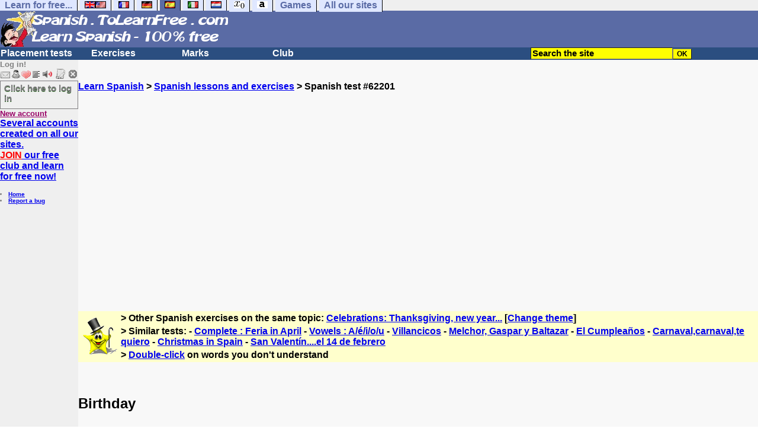

--- FILE ---
content_type: text/html; charset=ISO-8859-1
request_url: https://spanish.tolearnfree.com/free-spanish-lessons/free-spanish-exercise-62201.php
body_size: 12602
content:
<!DOCTYPE HTML PUBLIC "-//W3C//DTD HTML 4.01 Transitional//EN" "https://www.w3.org/TR/html4/loose.dtd"><HTML><HEAD><meta charset="iso-8859-1"><TITLE>Birthday - Spanish</TITLE><META name="description" content="Birthday: free exercise to learn Spanish"><link rel="canonical" href="https://spanish.tolearnfree.com/free-spanish-lessons/free-spanish-exercise-62201.php" /><meta property="og:image" content="//www.anglaisfacile.com/cgi2/myexam/tousesbig.jpg"/><meta property="og:description" content="Use Sí or No El cumpleañosCuando su padre les anunció que iban a mudarse a Madrid, Anita se puso muy contenta y su hermano también. Pero se dio cuenta de que sólo vería a los abuelos durante las vacaciones y que no podría llevar allí ni al gato ni al conejo, porque iban a vivir en un piso, sin ja..."/><SCRIPT>function sajaxSave(){function a(a){for(var b=a+"=",c=document.cookie.split(";"),d=0;d<c.length;d++){for(var e=c[d];" "==e.charAt(0);)e=e.substring(1,e.length);if(0==e.indexOf(b))return e.substring(b.length,e.length)}return null}var b=a("auteur_cookies");if(!b)return void alert("Please log in before using this tool.");var c=confirm("Do you really want to save your test to take it later? To get help about this tool, please click on the ? button on the right.");if(!c)return void alert("Cancelled");var d=document.forms.form2.elements.nb.value,e="";for(save=1;save<=d;)champ="p"+save,e=e+"#"+document.forms.form2.elements[champ].value,save++;var f=null;if(window.XMLHttpRequest)f=new XMLHttpRequest;else{if(!window.ActiveXObject)return void alert("Your browser doesn't support XMLHTTPRequest...");f=new ActiveXObject("Microsoft.XMLHTTP")}var g="POST",h="/cgi2/myexam/sauvegarder.php",i="62201";""!=e&&(data="id="+i+"&contenu="+e),"GET"==g&&null!=data&&(h+="?"+data,data=null),f.open(g,h,!0),f.onreadystatechange=function(){if(4==f.readyState){var a=f.responseText.split(":");"login"==typeof a[1],alert("Your test has just been saved. To get help about this tool, please click on the ? button on the right.")}},"POST"==g&&f.setRequestHeader("Content-type","application/x-www-form-urlencoded"),f.send(data)}function sajaxLoad(){function a(a){for(var b=a+"=",c=document.cookie.split(";"),d=0;d<c.length;d++){for(var e=c[d];" "==e.charAt(0);)e=e.substring(1,e.length);if(0==e.indexOf(b))return e.substring(b.length,e.length)}return null}var b=a("auteur_cookies");if(!b)return void alert("Please log in before using this tool.");var c=confirm("Do you really want to use our backup? Your answers on this page will be replaced.");if(!c)return void alert("Cancelled");var d=null;if(window.XMLHttpRequest)d=new XMLHttpRequest;else{if(!window.ActiveXObject)return void alert("Your browser doesn't support XMLHTTPRequest...");d=new ActiveXObject("Microsoft.XMLHTTP")}var e="POST",f="/cgi2/myexam/sauvegarder.php",h="webmaster",i="load",j="62201",m=null;m="user="+h+"&action="+i+"&id="+j,"GET"==e&&null!=m&&(f+="?"+m,m=null),d.open(e,f,!0),d.onreadystatechange=function(){if(4==d.readyState){var a=d.responseText.split("!/!/");if("undefined"!=typeof a[1],"none"==a[0])return alert("Sorry but there is no backup for your account. Backups are stored for 5 days."),!1;if(0==isNaN(a[0])){var b=confirm("We have found your answers, but they are for another test. Would you like to be redirected to the correct test? (you will lose your answers on the current test).");return b?(window.location.replace("/correspondants/google.php?q="+a[0]),!1):void alert("Cancelled")}a[0]=a[0].replace(/- §-/g,"&"),explode=a[0].split("#");var c=document.forms.form2.elements.nb.value;for(save=1;save<=c;)champ="p"+save,void 0!=explode[save]&&(document.forms.form2.elements[champ].value=explode[save]),save++}},"POST"==e&&d.setRequestHeader("Content-type","application/x-www-form-urlencoded"),d.send(m)}</SCRIPT><meta charset="ISO-8859-1"><meta http-equiv="Content-Language" content="en"><meta name="robots" content="index, follow"><meta name="author" content="Laurent Camus"><meta name="copyright" content="copyright Laurent Camus"><link href="https://plus.google.com/113662910691697681761" rel="publisher" /><LINK REL="SHORTCUT ICON" HREF="https://www.anglaisfacile.com/favicon.ico"><SCRIPT>function EcritCookie3(nom, valeur, expire, chemin, domaine, secure) {document.cookie = nom + "=" + escape(valeur) + ( (expire) ? ";expires=" + expire.toGMTString() : "") + ( (chemin) ? ";path=" + chemin : "") + ( (domaine) ? ";domain=" + domaine : "") + ( (secure) ? ";secure" : "");} var date_exp = new Date ();date_exp.setTime (date_exp.getTime() + (60*60*24*30*1000));EcritCookie3("gomobile","d",date_exp);</SCRIPT><style type="text/css">
<!--
.myButton{height:40px;width:118px;background-color:transparent;border:1px solid #7f7d80;display:inline-block;cursor:pointer;color:#7f7d80;font-family:Arial;font-size:15px;padding:3px 6px;text-decoration:none;text-shadow:0 1px 0 #2f6627}.myButton:hover{background-color:#2a47bd}.myButton:active{position:relative;top:1px}
A:hover { background-color:#FFFF00 }BODY{PADDING-RIGHT:0px;PADDING-LEFT:0px;PADDING-BOTTOM:0px;MARGIN:0px;COLOR:#000;PADDING-TOP:0px;FONT-FAMILY:Verdana,Geneva,Arial,Helvetica,sans-serif;BACKGROUND-COLOR:#fff}IMG{BORDER-TOP-STYLE:none;BORDER-RIGHT-STYLE:none;BORDER-LEFT-STYLE:none;BORDER-BOTTOM-STYLE:none}#header{FONT-WEIGHT:normal;MARGIN:0px;COLOR:#5a6ba5;BACKGROUND-COLOR:#5a6ba5;TEXT-DECORATION:none}#header H1{FONT-WEIGHT:normal;MARGIN:0px;COLOR: #5a6ba5;BACKGROUND-COLOR:#5a6ba5;TEXT-DECORATION:none}#header H2{FONT-WEIGHT:normal;MARGIN:0px;COLOR: #5a6ba5;BACKGROUND-COLOR:#5a6ba5;TEXT-DECORATION:none}#header A{FONT-WEIGHT:normal;MARGIN:0px;COLOR: #5a6ba5;BACKGROUND-COLOR:#5a6ba5;TEXT-DECORATION:none}#header H1{PADDING-RIGHT:10px;PADDING-LEFT:10px;FONT-SIZE:2em;PADDING-BOTTOM:0px;PADDING-TOP:0px;LETTER-SPACING:0.2em}#header H2{PADDING-RIGHT:10px;PADDING-LEFT:10px;FONT-SIZE:1em;PADDING-BOTTOM:10px;PADDING-TOP:0px;LETTER-SPACING:0.1em}#navi H2{DISPLAY:none}#content H2{DISPLAY:none}#preview H2{DISPLAY:none}#contentsidebar H2{DISPLAY:none}#sidebar H2{DISPLAY:none}#footer H2{DISPLAY:none}#navi UL{PADDING-RIGHT:0px;PADDING-LEFT:0px;PADDING-BOTTOM:0em;MARGIN:0px;COLOR:#000;PADDING-TOP:0;LIST-STYLE-TYPE:none;BACKGROUND-COLOR:#efefef}#navi LI{DISPLAY:inline}#navi LI A{BORDER-RIGHT:#000 1px solid;PADDING-RIGHT:0.5em;BORDER-TOP:#000 1px solid;PADDING-LEFT:0.5em;PADDING-BOTTOM:0.2em;COLOR:#5a6ba5;PADDING-TOP:0.2em;BACKGROUND-COLOR:#dfe7ff;TEXT-DECORATION:none}#navi LI A.first{font-weight:bold}#navi LI A:hover{COLOR:#fff;BACKGROUND-COLOR:#5a6ba5}#navi LI A.selected{font-weight:bold;COLOR:#fff;BACKGROUND-COLOR:#5a6ba5}#sidebar{BORDER-RIGHT:#ddd 1px dotted;PADDING-RIGHT:0.5em;MARGIN-TOP:1em;DISPLAY:inline;PADDING-LEFT:0.5em;FLOAT:left;PADDING-BOTTOM:0em;WIDTH:15em;PADDING-TOP:0em}#contentsidebar{PADDING-RIGHT:1em;PADDING-LEFT:1em;PADDING-BOTTOM:1em;MARGIN-LEFT:240px;PADDING-TOP:1em}#content{PADDING-RIGHT:1em;PADDING-LEFT:1em;PADDING-BOTTOM:1em;PADDING-TOP:1em}#navig{BORDER-TOP:#e79810 1px solid;BACKGROUND:#2b4e80;COLOR:white;PADDING-TOP:3px;HEIGHT:20px}#navig FORM{DISPLAY:inline}#navig FORM INPUT{HEIGHT:14px}#navig A{COLOR:white}#navigRight{DISPLAY:inline;FONT-WEIGHT:bold;MARGIN-LEFT:300px}#search{BORDER-TOP-WIDTH:0px;PADDING-RIGHT:5px;DISPLAY:inline;PADDING-LEFT:30px;FONT-WEIGHT:bold;BORDER-LEFT-WIDTH:0px;BORDER-BOTTOM-WIDTH:0px;PADDING-BOTTOM:2px;MARGIN:8px;COLOR:#fff;PADDING-TOP:5px;HEIGHT:20px;BORDER-RIGHT-WIDTH:0px}#search A{COLOR:white}}.navracine{ font-weight:bold; letter-spacing:0px}#menu1,#menu1 ul{ padding:0; margin:0; list-style-type:none}#menu1 a{ display:block; width:150px; background:#2b4e80; padding:1px; color:white; text-decoration:none}#menu1 li{ float:left; padding-right:1px; border-bottom:solid 1px #2b4e80}#menu1 li ul { position:absolute; padding-top:1px; left:-999em; width:150px}#menu1 li:hover ul,#menu1 li.sfhover ul{left:auto}#menu1 li ul li a {background:#9CC;color:black;FONT-SIZE:1em;width:320px}#menu1 li a:hover {background:#9CC; color:black}#menu1 li ul li a:hover{background:yellow;color:black}span.spoiler{background:#E0E0E0;color:#E0E0E0}span.spoiler img{visibility:hidden}span.seespoiler{background:transparent;color:#000}span.seespoiler img{visibility:visible}#dhtmltooltip{position:absolute;width:350px;border:2px solid black;padding:2px;background-color:lightyellow;visibility:hidden;z-index:100;filter:progid:DXImageTransform.Microsoft.Shadow(color=gray,direction=135)}--></style><SCRIPT>
function MM_jumpMenu(targ,selObj,restore){ //v3.0
  eval(targ+".location='"+selObj.options[selObj.selectedIndex].value+"'");
  if (restore) selObj.selectedIndex=0;
}
function sfHover(){var e=document.getElementById("menu1").getElementsByTagName("LI");for(var t=0;t<e.length;t++){e[t].onmouseover=function(){this.className+=" sfhover"};e[t].onmouseout=function(){this.className=this.className.replace(new RegExp(" sfhover\\b"),"")}}}function bookmarksite(e,t){if(window.sidebar)window.sidebar.addPanel(e,t,"");else if(window.opera&&window.print){var n=document.createElement("a");n.setAttribute("href",t);n.setAttribute("title",e);n.setAttribute("rel","sidebar");n.click()}else if(document.all)window.external.AddFavorite(t,e)}if(window.attachEvent)window.attachEvent("onload",sfHover)

if(typeof tjsdisable=="undefined")
{
var dL=document;
var ns4=(dL.layers)? true:false;
var ns6=(dL.getElementById)? true:false; 
var ie4=(dL.all)? true:false; 
var ie5=(ie4 && ns6) ? true:false;
var vL=navigator.appVersion.toLowerCase();
X11=(vL.indexOf('x11') > -1);
Mac=(vL.indexOf('mac') > -1);
Agt=navigator.userAgent.toLowerCase()
Ope=(Agt.indexOf('ope') > -1);
Saf=(Agt.indexOf('safari') > -1);
var Click1=false;
var Click2=false;
var otherWindow='no';
var dE;
var s;
var slang='';

var target ='https://www.wordreference.com/es/translation.asp?tranword=';if (ns4){
window.captureEvents (Event.DRAGDROP | Event.DBLCLICK | Event.MOUSEUP | Event.KEYDOWN);
window.onDragDrop=nsGetInfo;
window.onDblClick=dClk;
window.onMouseUp=mUp;
window.onKeyUp=Key;
}else{
if (ie4||Ope||Saf) {dL.ondblclick=dClk;dL.onmouseup=mUp;dL.onkeyup=Key;}
else dL.addEventListener('dblclick', dClk, false); 
}
function Key(e)
{
var key=ns4?e.which:event.keyCode
if(event)if(event.target)if(event.target.tagName=='input') return true 
if (key==13) dClk(e)
return true;
} 
function mUp(e)
{
if (X11||Mac||Ope){
	if (Click1){Click2=true}
	else {Click1=true; setTimeout("Click1=false;",550);}
}
if (Click2) dClk(e)
return true;
}
function otherWin (hyper) {
hyper.target='otherWin';
if (s=='s'){ hyper.target=ie4?'_main':'_content'}
else{
otherWindow=window.open(hyper.href,'otherWin', 'channelmode=0,scrollbars,resizable,toolbar,width=750,height=632');
if(ie5 || ns4) otherWindow.focus(); 
return false
}
return true
}
}
function letsgo(w) {
if (!w) w="";
if (w!=""){Click2=false;
var l=(slang)?';slang='+slang:'';slang=null
if (dL.f){dL.f.w.value=w;dL.f.submit();}
else{window.open(target+l+encodeURI(w),'letsgo', 'scrollbars,resizable,width=750,height=632,left=0,top=0,screenx=0,screeny=0')}
}
}
function fnGetInfo() {
cursorToCopy();
letsgo(event.dataTransfer.getData("Text"));
}
function dClk(e) {
Click2=true;
var str=null;
if (dL.getSelection) str=dL.getSelection();
else if (dL.selection && dL.selection.createRange)
{
	var range=dL.selection.createRange();
	if (range) str=range.text;
}


if (!str) if (Saf) str=getSelection(); 
if (!str && Ope) {window.open('/trans.php','otherWin', 'scrollbars,resizable,width=750,height=632');Ope=false}
letsgo(str);
return true;
}
function nsGetInfo(e) {
dL.f.w.value=e.data; 
return false;
}
function cursorToCopy() {
event.returnValue=false; 
event.dataTransfer.dropEffect="copy"; 
}
function searchURL(q, d){return '';}
function searchExt(q, d){return '';}
function set_eng_pref(){
eID=1;if (!(dE)) get_pref();if (dE) {eID=dE.selectedIndex};siteID=dE.options[eID].value;set_pref(eID);return siteID;}


function afficher(layer) {if (document.getElementById(layer).style.display == "block"){document.getElementById(layer).style.display="none";} else {document.getElementById(layer).style.display ="block";}}
function lirecetextrait()
{

var dir='en';
d_lnk=document; 
var text=unescape(d_lnk.selection ? d_lnk.selection.createRange().text : (d_lnk.getSelection?d_lnk.getSelection():'')); var text = encodeURI(text);
if(text.length == 0){alert("Our robot can read out all the words you highlight. Please highlight words or sentences and click on this button. The robot will appear in a popup."); return; }


if(text.length >= 1000){ text = text.substring(0,999); } 
window.open('http://text-to-speech.imtranslator.net/speech.asp?url=WMlnk&dir=es&text=' + text).focus(); return;


}

function traduirecetextrait()
{
d_lnk=document; 

var text=unescape(d_lnk.selection ? d_lnk.selection.createRange().text : (d_lnk.getSelection?d_lnk.getSelection():'')); 
if(text.length == 0){alert("To translate a word or a sentence, please highlight this text with your mouse, and click on this button. The translation will appear in a popup."); return; }

window.open('https://www.wordreference.com/es/translation.asp?tranword=' + text).focus(); return;
}



function sedeconnecter()
{
var answer = confirm("Do you really want to log out?")
	if (answer)
{
window.location.replace("/logout.php");
	}
	else{
return; 
	}

}
</SCRIPT>
<script type="text/javascript" src="https://cache.consentframework.com/js/pa/27147/c/ijWZ4/stub" charset="utf-8"></script><script type="text/javascript" src="https://choices.consentframework.com/js/pa/27147/c/ijWZ4/cmp" charset="utf-8" async></script>
</HEAD>
<body text="#000000" leftmargin="0" topmargin="0" marginwidth="0" marginheight="0" bgcolor="#F8F8F8"><a name="mytop"></a><!--PageHeaderFmt-->
<DIV id=navi>
<UL>
<LI><A class=first href="/free-educational-sites.php" onMouseover="ddrivetip('Our free educational sites')"; onMouseout="hideddrivetip()">Learn for free...</A> 
<LI><A class=first href="//www.tolearnenglish.com/" onMouseover="ddrivetip('Learn English for free')"; onMouseout="hideddrivetip()"><IMG SRC=//www.anglaisfacile.com/images/drapeaux/uk.gif BORDER=0 HEIGHT=12 WIDTH=18><IMG SRC=//www.anglaisfacile.com/images/drapeaux/us.gif BORDER=0 HEIGHT=12 WIDTH=18></A>
<LI><A class=first href="//www.tolearnfrench.com/" onMouseover="ddrivetip('Learn French for free')"; onMouseout="hideddrivetip()"><IMG SRC=//www.anglaisfacile.com/drapfr2.gif BORDER=0 HEIGHT=12 WIDTH=18></A> 
<LI><A class=first href="http://german.tolearnfree.com/" onMouseover="ddrivetip('Learn German for free')"; onMouseout="hideddrivetip()"><IMG SRC=//www.anglaisfacile.com/images/drapeaux/de.gif BORDER=0 HEIGHT=12 WIDTH=18></A>
<LI><A class=selected href="http://spanish.tolearnfree.com/" onMouseover="ddrivetip('Learn Spanish for free')"; onMouseout="hideddrivetip()"><IMG SRC=//www.anglaisfacile.com/images/drapeaux/es.gif BORDER=0 HEIGHT=12 WIDTH=18></A> 
<LI><A class=first href="http://italian.tolearnfree.com/" onMouseover="ddrivetip('Learn Italian for free')"; onMouseout="hideddrivetip()"><IMG SRC=//www.anglaisfacile.com/images/drapeaux/it.gif BORDER=0 HEIGHT=12 WIDTH=18></A>
<LI><A class=first href="http://dutch.tolearnfree.com/" onMouseover="ddrivetip('Learn Dutch for free')"; onMouseout="hideddrivetip()"><IMG SRC=//www.anglaisfacile.com/images/drapeaux/nl.gif BORDER=0 HEIGHT=12 WIDTH=18></A>
<LI><A class=first href="http://maths.tolearnfree.com/" onMouseover="ddrivetip('Learn Maths for free')"; onMouseout="hideddrivetip()"><IMG SRC=//www.anglaisfacile.com/images/drapeaux/maths2.png BORDER=0 HEIGHT=12 WIDTH=18></A> 
<LI><A class=first href="http://typing.tolearnfree.com/" onMouseover="ddrivetip('Learn typing for free')"; onMouseout="hideddrivetip()"><IMG SRC=//www.anglaisfacile.com/free/images/logoclavier.gif BORDER=0 HEIGHT=12 WIDTH=18></A>
<LI><A class=first href="http://games.tolearnfree.com/" onMouseover="ddrivetip('High-quality games')"; onMouseout="hideddrivetip()">Games</A>
<LI><A class=first href="/free-educational-sites.php" onMouseover="ddrivetip('Our free educational sites')"; onMouseout="hideddrivetip()">All our sites</A></UL></DIV></DIV><table width="100%"  border="0" cellspacing="0" cellpadding="0">
<tr bgcolor="#5a6ba5">
<td width="42%"><A HREF=/index.php><img src="/newlogotest2.gif" ALT="Learn spanish 100% free" TITLE="spanish" border="0" HEIGHT="62" WIDTH="385"></A></td> <td width="58%"><script type="text/javascript"><!--
google_ad_client = "pub-2783316823351738";
/* 468x60, 29/10/08 */
google_ad_slot = "8273782964";
google_ad_width = 468;
google_ad_height = 60;
//-->
</script>
<script type="text/javascript"
src="http://pagead2.googlesyndication.com/pagead/show_ads.js">
</script></td></tr></table>
<!--/PageHeaderFmt--><!--PageLeftFmt-->

<table width="100%"  border="0" cellspacing="0" cellpadding="0">
<tr bgcolor="#2b4e80"><td width="70%"><B><div class=navracine><ul id=menu1><li><a href=/spanish-placement-tests.php>Placement tests</a><ul></ul><li><a href=/free-spanish-lessons/>Exercises</a><ul></ul><li><a href=/correspondants/monlivret.php>Marks</a><ul></ul><li><a href=/correspondants/membres.php>Club</a><ul></ul></DIV></td><td width="30%"><B><FONT COLOR=WHITE><FORM method="GET" action="/correspondants/google.php">
<INPUT TYPE=text style="background-color: #FFFF00; color: #000000; font-weight: bold; border-width: 1px; font-size:11pt" VALUE="Search the site" name="q" size="25" maxlength="255" onFocus="this.value=''"><INPUT type=submit style="background-color: #FFFF00; color: #000000; font-weight: bold; border-width: 1px; font-size:9pt" value="OK">
</td></tr></FORM></table>
<TABLE cellSpacing=0 cellPadding=0 width='100%' border=0><TR>
<TD vAlign=top align=left width=176 bgColor=#efefef><FONT SIZE=2><B><FONT COLOR="GRAY">Log in!<FONT COLOR="BLACK"></FONT SIZE=2><FONT SIZE=1><B><BR><IMG SRC=//www.anglaisfacile.com/labarrenon.gif usemap="#Mapbarreconnecte" WIDTH=130 HEIGHT=17></FONT SIZE>
<map name="Mapbarreconnecte" id="Mapbarreconnecte"><area shape="rect" coords="1,1,19,15" href="javascript:alert('Log in to read your messages');" TITLE="Log in: My messages"/><area shape="rect" coords="20,1,34,15" href="javascript:alert('Log in to access your account');" TITLE="Log in: My account"/><area shape="rect" coords="36,0,53,16" href="/correspondants/favoris.php?fichier=" TITLE="Available:Quick access/Favorites"/><area shape="rect" coords="53,1,69,16" href="javascript:traduirecetextrait();" TITLE="Available:translate this text"/>
<area shape="rect" coords="68,1,90,17" href="javascript:lirecetextrait();" TITLE="Available: read out that text"/>
<area shape="rect" coords="92,-1,110,18" href="javascript:alert('Please log in to add a test');" TITLE="Log in: Add a test"/>
<area shape="rect" coords="112,0,128,16" href="javascript:alert('This button will enable you to log out.');" TITLE="Log in: button to log out."/></map>
<BR><a href="https://spanish.tolearnfree.com/login.php" class="myButton">Click here to log in</a><BR><A HREF="/correspondants/eclair.php"><FONT COLOR=#990066>New account</FONT><BR><B><FONT SIZE=3><A HREF="/correspondants/eclair.php">Several accounts created on all our sites.<br><font color="RED">JOIN</font> our free club and learn for free now!<BR></FONT SIZE></A></FORM><BR><font face="Verdana, Arial, Helvetica, sans-serif" size="1">
<LI><A class=wikilink href="/">Home</A> 
<LI><a href="/probleme.php">Report a bug</a></form> <BR></LI><BR><EM>
<font color="#FF0080"></a><br></font></font><font face="Verdana, Arial, Helvetica, sans-serif" size="2"><b><font size="1">&nbsp;</font></b></font><font size="1" face="Verdana, Arial, Helvetica, sans-serif"><font color="#FF0000"><b><b><font size="2"><br>
</EM>

</TD><TD vAlign=top align=left width=16 bgColor=#dedeff></TD><TD vAlign=top align=left width="100%" bgColor="#F8F8F8">
<DIV align=left><BR><BR><B><SPAN class=datetext><B><!-- startprint --><main><article>
<script async data-cmp-src="https://pagead2.googlesyndication.com/pagead/js/adsbygoogle.js"></script><A HREF=/>Learn Spanish</A> > <A HREF=/free-spanish-lessons/>Spanish lessons and exercises</A> > Spanish test #62201<CENTER><BR><BR><!-- TopPage2 --><ins class="adsbygoogle" style="display:block" data-ad-client="ca-pub-2783316823351738"
 data-ad-slot="5549604607"
 data-ad-format="auto"
 data-full-width-responsive="true"></ins><script>(adsbygoogle = window.adsbygoogle || []).push({});</script><BR><BR><BR></CENTER><table border="0" BGCOLOR="#FFFFCC"><tbody><tr><td rowspan="3"><IMG SRC="//www.anglaisfacile.com/cgi2/myexam/ensavoirplus.gif" WIDTH=65 HEIGHT=65></td><td><B>> Other Spanish exercises on the same topic: <A HREF=/cgi2/myexam/liaison.php?liaison=_fete_>Celebrations: Thanksgiving, new year...</A> [<A HREF=/cgi2/myexam/liaison.php?liaison=changer>Change theme</A>]</td></tr><tr><td><B>> Similar tests:  - <A HREF=/cgi2/myexam/voir2.php?id=1619 target=_blank>Complete : Feria in April</A>  - <A HREF=/cgi2/myexam/voir2.php?id=13974 target=_blank>Vowels : A/é/i/o/u</A>  - <A HREF=/cgi2/myexam/voir2.php?id=69576 target=_blank>Villancicos</A>  - <A HREF=/cgi2/myexam/voir2.php?id=72347 target=_blank>Melchor, Gaspar y Baltazar</A>  - <A HREF=/cgi2/myexam/voir2.php?id=43751 target=_blank>El Cumpleaños</A>  - <A HREF=/cgi2/myexam/voir2.php?id=1198 target=_blank>Carnaval,carnaval,te quiero</A>  - <A HREF=/cgi2/myexam/voir2.php?id=79988 target=_blank>Christmas in Spain</A>  - <A HREF=/cgi2/myexam/voir2.php?id=16422 target=_blank>San Valentín....el 14 de febrero</A> </td></TR><TR><TD><B>> <A HREF=/transg.php target=_blank>Double-click</A> on words you don't understand</TD></tr></tbody></table><BR><BR><H1>Birthday</H1><BR><P><BR></P><P style="TEXT-ALIGN: center" >Use <SPAN style="FONT-WEIGHT: bold" class=Apple-style-span ><SPAN style="FONT-SIZE: large" class=Apple-style-span ><SPAN style="FONT-FAMILY: Arial, Helvetica, sans-serif" class=Apple-style-span ><SPAN style="COLOR: rgb(0,128,0)" class=Apple-style-span ><SPAN style="FONT-SIZE: x-large" class=Apple-style-span >Sí</SPAN></SPAN><SPAN style="COLOR: rgb(255,0,0)" class=Apple-style-span > or </SPAN><SPAN style="COLOR: rgb(0,128,0)" class=Apple-style-span ><SPAN style="FONT-SIZE: x-large" class=Apple-style-span >No</SPAN></SPAN><SPAN style="COLOR: rgb(255,0,0)" class=Apple-style-span > </SPAN></SPAN></SPAN></SPAN><BR></P><P style="TEXT-ALIGN: center" ><SPAN style="FONT-WEIGHT: bold" class=Apple-style-span ><SPAN style="FONT-SIZE: large" class=Apple-style-span ><SPAN style="FONT-FAMILY: Arial, Helvetica, sans-serif" class=Apple-style-span ><SPAN style="COLOR: rgb(128,0,0)" class=Apple-style-span >El cumpleaños</SPAN></SPAN></SPAN></SPAN></P><P><BR></P><P><SPAN style="COLOR: rgb(0,0,255)" class=Apple-style-span ><SPAN style="FONT-WEIGHT: bold" class=Apple-style-span >C</SPAN></SPAN><SPAN style="FONT-STYLE: italic" class=Apple-style-span ><SPAN style="FONT-FAMILY: Arial, Helvetica, sans-serif" class=Apple-style-span ><SPAN style="COLOR: rgb(0,0,255)" class=Apple-style-span ><SPAN style="FONT-WEIGHT: bold" class=Apple-style-span >uando su padre les anunció que iban a mudarse a Madrid, Anita se puso muy contenta y su hermano también.&nbsp;Pero se dio cuenta de que sólo vería a los abuelos durante las vacaciones y que no podría llevar allí ni al gato ni al conejo, porque iban a vivir en un piso, sin jardín como aquí en Burgos. Y se sintió menos alegre.</SPAN></SPAN></SPAN></SPAN></P><P><SPAN style="FONT-STYLE: italic" class=Apple-style-span ><SPAN style="FONT-FAMILY: Arial, Helvetica, sans-serif" class=Apple-style-span ><SPAN style="COLOR: rgb(0,0,255)" class=Apple-style-span ><SPAN style="FONT-WEIGHT: bold" class=Apple-style-span >Se marcharon a fines de Agosto.</SPAN></SPAN></SPAN></SPAN></P><P><SPAN style="FONT-STYLE: italic" class=Apple-style-span ><SPAN style="FONT-FAMILY: Arial, Helvetica, sans-serif" class=Apple-style-span ><SPAN style="COLOR: rgb(0,0,255)" class=Apple-style-span ><SPAN style="FONT-WEIGHT: bold" class=Apple-style-span >Anita llevaba ya dos meses en su nuevo colegio y era muy amiga de Antonia Díaz. Antonia la ayudaba en matemáticas y Anita le explicaba el francés. A veces, los profesores las reñían porque charlaban en clase. Un día, Antonia le preguntó a Anita si quería venir a un guateque</SPAN><SPAN style="COLOR: rgb(255,0,0)" class=Apple-style-span ><SPAN style="FONT-WEIGHT: bold" class=Apple-style-span >*</SPAN></SPAN><SPAN style="FONT-WEIGHT: bold" class=Apple-style-span > </SPAN><SPAN style="FONT-WEIGHT: bold" class=Apple-style-span >que organizaba por su cumpleaños. También vendrían Pablo, Nati, Asunción, Teresa, Juan, Francisco y Javier.</SPAN></SPAN></SPAN></SPAN></P><P><SPAN style="FONT-STYLE: italic" class=Apple-style-span ><SPAN style="FONT-FAMILY: Arial, Helvetica, sans-serif" class=Apple-style-span ><SPAN style="COLOR: rgb(0,0,255)" class=Apple-style-span ><SPAN style="FONT-WEIGHT: bold" class=Apple-style-span >Anita se estremeció un poco y dijo sonrojándose : ¿Francisco?</SPAN></SPAN></SPAN></SPAN></P><P><SPAN style="FONT-STYLE: italic" class=Apple-style-span ><SPAN style="FONT-FAMILY: Arial, Helvetica, sans-serif" class=Apple-style-span ><SPAN style="COLOR: rgb(0,0,255)" class=Apple-style-span ><SPAN style="FONT-WEIGHT: bold" class=Apple-style-span >- Sí. Debes de conocerlo. Vive en tu barrio. Es pelirrojo, con ojos verdes. Es casi campeón de tenis. Es un tío estupendo.</SPAN></SPAN></SPAN></SPAN></P><P><SPAN style="FONT-STYLE: italic" class=Apple-style-span ><SPAN style="FONT-FAMILY: Arial, Helvetica, sans-serif" class=Apple-style-span ><SPAN style="COLOR: rgb(0,0,255)" class=Apple-style-span ><SPAN style="FONT-WEIGHT: bold" class=Apple-style-span >- Quizás. pues, la verdad es que no veo muy bien quién puede ser.&nbsp;</SPAN></SPAN></SPAN></SPAN></P><P><SPAN style="FONT-STYLE: italic" class=Apple-style-span ><SPAN style="FONT-FAMILY: Arial, Helvetica, sans-serif" class=Apple-style-span ><SPAN style="COLOR: rgb(0,0,255)" class=Apple-style-span ><SPAN style="FONT-WEIGHT: bold" class=Apple-style-span >Pero le latía muy fuerte el corazón al aceptar la invitación. </SPAN></SPAN></SPAN></SPAN></P><P><SPAN style="FONT-STYLE: italic" class=Apple-style-span ><SPAN style="FONT-FAMILY: Arial, Helvetica, sans-serif" class=Apple-style-span ><SPAN style="COLOR: rgb(0,0,255)" class=Apple-style-span ><SPAN style="FONT-WEIGHT: bold" class=Apple-style-span >Cuando volvió de la fiesta, Mamá la ahogó de preguntas. ¿Eran simpáticos los padres de Antonia? ¿Era grande su casa? ¿Había comido ella muchos pasteles?</SPAN></SPAN></SPAN></SPAN></P><P><SPAN style="FONT-STYLE: italic" class=Apple-style-span ><SPAN style="FONT-FAMILY: Arial, Helvetica, sans-serif" class=Apple-style-span ><SPAN style="COLOR: rgb(0,0,255)" class=Apple-style-span ><SPAN style="FONT-WEIGHT: bold" class=Apple-style-span >- ¿Cómo? ¿Pasteles? Sí, había montones y litros de naranjada.</SPAN></SPAN></SPAN></SPAN></P><P><SPAN style="FONT-STYLE: italic" class=Apple-style-span ><SPAN style="FONT-FAMILY: Arial, Helvetica, sans-serif" class=Apple-style-span ><SPAN style="COLOR: rgb(0,0,255)" class=Apple-style-span ><SPAN style="FONT-WEIGHT: bold" class=Apple-style-span >- Así que lo has pasado bien.</SPAN></SPAN></SPAN></SPAN></P><P><SPAN style="FONT-STYLE: italic" class=Apple-style-span ><SPAN style="FONT-FAMILY: Arial, Helvetica, sans-serif" class=Apple-style-span ><SPAN style="COLOR: rgb(0,0,255)" class=Apple-style-span ><SPAN style="FONT-WEIGHT: bold" class=Apple-style-span >- Sí, sí, muy bien.</SPAN></SPAN></SPAN></SPAN></P><P><SPAN style="FONT-STYLE: italic" class=Apple-style-span ><SPAN style="FONT-FAMILY: Arial, Helvetica, sans-serif" class=Apple-style-span ><SPAN style="COLOR: rgb(0,0,255)" class=Apple-style-span ><SPAN style="FONT-WEIGHT: bold" class=Apple-style-span >¿Cómo explicarle a Mamá que le importaban un pito<SPAN style="COLOR: rgb(255,0,0)" class=Apple-style-span >*</SPAN> los pasteles de la Señora Díaz? Lo único que hubiera querido era bailar con Francisco, pero éste ni la había mirado. Toda la tarde había reído a carcajadas y charlado con esa idiota de Teresa.</SPAN></SPAN></SPAN></SPAN></P><P><SPAN style="FONT-STYLE: italic" class=Apple-style-span ><SPAN style="FONT-FAMILY: Arial, Helvetica, sans-serif" class=Apple-style-span ><SPAN style="COLOR: rgb(0,0,255)" class=Apple-style-span ><SPAN style="FONT-WEIGHT: bold" class=Apple-style-span >Anita, dando el pretexto de los deberes para el día siguiente, se encerró en su habitación. Se dejó caer en la cama y se puso a llorar en silencio.</SPAN></SPAN></SPAN></SPAN></P><P><SPAN style="COLOR: rgb(255,0,0)" class=Apple-style-span ><SPAN style="FONT-WEIGHT: bold" class=Apple-style-span >*</SPAN></SPAN><SPAN style="FONT-FAMILY: Arial, Helvetica, sans-serif" class=Apple-style-span > <U><SPAN style="COLOR: rgb(0,128,0)" class=Apple-style-span >guateque</SPAN></U><SPAN style="COLOR: rgb(0,128,0)" class=Apple-style-span > :&nbsp;</SPAN></SPAN><SPAN style="BORDER-COLLAPSE: collapse" class=Apple-style-span ><SPAN style="FONT-FAMILY: Arial, Helvetica, sans-serif" class=Apple-style-span ><SPAN style="COLOR: rgb(0,128,0)" class=Apple-style-span >Fiesta con comida y baile que se da en una casa</SPAN></SPAN></SPAN></P><P><SPAN style="FONT-WEIGHT: bold" class=Apple-style-span ><SPAN style="COLOR: rgb(255,0,0)" class=Apple-style-span >*</SPAN></SPAN> <U><SPAN style="FONT-FAMILY: Arial, Helvetica, sans-serif" class=Apple-style-span ><SPAN style="COLOR: rgb(0,128,0)" class=Apple-style-span >importar un pito</SPAN></SPAN></U><SPAN style="FONT-FAMILY: Arial, Helvetica, sans-serif" class=Apple-style-span ><SPAN style="COLOR: rgb(0,128,0)" class=Apple-style-span > = importar muy poco</SPAN></SPAN></P><BR><BR><BR><BR><DIV ALIGN=LEFT><B><A HREF='https://www.facebook.com/sharer/sharer.php?u=https%3A%2F%2Fwww.espagnolfacile.com%2Fcgi2/myexam/voir2.php?id=62201' target='_blank'><IMG SRC='//www.anglaisfacile.com/free/images/fb.gif' BORDER='0' WIDTH='25' HEIGHT='23' loading='lazy'></A> <A HREF='https://twitter.com/intent/tweet?url=https%3A%2F%2Fwww.espagnolfacile.com%2Fcgi2/myexam/voir2.php?id=62201&text=Learn%20free' target='_blank'>Twitter</A> <a href='https://www.addtoany.com/share_save?linkurl=https%3A%2F%2Fwww.espagnolfacile.com%2Fcgi2/myexam/voir2.php?id=62201' target='_blank'>Share</A><BR>Spanish exercise "Birthday" created by <A HREF=/correspondants/voir.php?who=hidalgo>hidalgo</A> with <a href="/cgi2/myexam/choice.php">The test builder</A>. [<A HREF=/cgi2/myexam/mestests.php?qui=hidalgo&quoi=9998&popu=1>More lessons & exercises from hidalgo</A>]<BR><B><A HREF="/cgi2/myexam/stats.php?id=62201">Click here to see the current stats of this Spanish test</A><BR><BR><IMG SRC=//www.anglaisfacile.com/images/smileys/attention.gif WIDTH=15 HEIGHT=15> <I><FONT COLOR=INDIGO>Please <A HREF=/login.php>log in</A> to save your progress.</FONT></I><BR><BR><BR><FONT SIZE=3><DIV ALIGN=LEFT><form name="form2" method="POST" action="/cgi2/myexam/voir2r.php?id=62201" AUTOCOMPLETE="OFF" onkeydown="return event.key != 'Enter';">1. Ahora Anita vive en Madrid. <select name="p1"><option value="Falso">Falso</option><option value="Verdadero">Verdadero</option> <option value="" style='color:grey;'>I don't know</option></select> <BR><BR>
<input type="hidden" name="r1" value="Verdadero"><input type="hidden" name="q1" value="Ahora Anita vive en Madrid. *">2. Antes, viv&iacute;a en Barcelona. <select name="p2"><option value="Falso">Falso</option><option value="Verdadero">Verdadero</option> <option value="" style='color:grey;'>I don't know</option></select> <BR><BR>
<input type="hidden" name="r2" value="Falso"><input type="hidden" name="q2" value="Antes, viv&iacute;a en Barcelona. *">3. A Anita le gustan los animales. <select name="p3"><option value="Falso">Falso</option><option value="Verdadero">Verdadero</option> <option value="" style='color:grey;'>I don't know</option></select> <BR><BR>
<input type="hidden" name="r3" value="Verdadero"><input type="hidden" name="q3" value="A Anita le gustan los animales. *">4. Anita quiere mucho a sus abuelos. <select name="p4"><option value="Falso">Falso</option><option value="Verdadero">Verdadero</option> <option value="" style='color:grey;'>I don't know</option></select> <BR><BR>
<input type="hidden" name="r4" value="Verdadero"><input type="hidden" name="q4" value="Anita quiere mucho a sus abuelos. *">5. A Anita le gustan las matem&aacute;ticas. <select name="p5"><option value="Falso">Falso</option><option value="Verdadero">Verdadero</option> <option value="" style='color:grey;'>I don't know</option></select> <BR><BR>
<input type="hidden" name="r5" value="Falso"><input type="hidden" name="q5" value="A Anita le gustan las matem&aacute;ticas. *">6. En Madrid, Anita vive en una casa con jard&iacute;n. <select name="p6"><option value="Falso">Falso</option><option value="Verdadero">Verdadero</option> <option value="" style='color:grey;'>I don't know</option></select> <BR><BR>
<input type="hidden" name="r6" value="Falso"><input type="hidden" name="q6" value="En Madrid, Anita vive en una casa con jard&iacute;n. *">7. Anita se lleva muy bien con Antonia. <select name="p7"><option value="Falso">Falso</option><option value="Verdadero">Verdadero</option> <option value="" style='color:grey;'>I don't know</option></select> <BR><BR>
<input type="hidden" name="r7" value="Verdadero"><input type="hidden" name="q7" value="Anita se lleva muy bien con Antonia. *">8. Tambi&eacute;n quiere mucho a Teresa. <select name="p8"><option value="Falso">Falso</option><option value="Verdadero">Verdadero</option> <option value="" style='color:grey;'>I don't know</option></select> <BR><BR>
<input type="hidden" name="r8" value="Falso"><input type="hidden" name="q8" value="Tambi&eacute;n quiere mucho a Teresa. *">9. Antonia estudia franc&eacute;s. <select name="p9"><option value="Falso">Falso</option><option value="Verdadero">Verdadero</option> <option value="" style='color:grey;'>I don't know</option></select> <BR><BR>
<input type="hidden" name="r9" value="Verdadero"><input type="hidden" name="q9" value="Antonia estudia franc&eacute;s. *">10. Seg&uacute;n unos indicios contenidos en el texto, piensa usted que, antes del guateque, Anita nunca hab&iacute;a visto a Francisco. <select name="p10"><option value="Falso">Falso</option><option value="Verdadero">Verdadero</option> <option value="" style='color:grey;'>I don't know</option></select> <BR><BR>
<input type="hidden" name="r10" value="Falso"><input type="hidden" name="q10" value="Seg&uacute;n unos indicios contenidos en el texto, piensa usted que, antes del guateque, Anita nunca hab&iacute;a visto a Francisco. *">11. A Anita le gusta este chico. <select name="p11"><option value="Falso">Falso</option><option value="Verdadero">Verdadero</option> <option value="" style='color:grey;'>I don't know</option></select> <BR><BR>
<input type="hidden" name="r11" value="Verdadero"><input type="hidden" name="q11" value="A Anita le gusta este chico. *">12. Anita lo ha pasado bien en casa de Antonia. <select name="p12"><option value="Falso">Falso</option><option value="Verdadero">Verdadero</option> <option value="" style='color:grey;'>I don't know</option></select> <BR><BR>
<input type="hidden" name="r12" value="Falso"><input type="hidden" name="q12" value="Anita lo ha pasado bien en casa de Antonia. *">13. Llora porque no ha terminado la tarea para el d&iacute;a siguiente. <select name="p13"><option value="Falso">Falso</option><option value="Verdadero">Verdadero</option> <option value="" style='color:grey;'>I don't know</option></select> <BR><BR>
<input type="hidden" name="r13" value="Falso"><input type="hidden" name="q13" value="Llora porque no ha terminado la tarea para el d&iacute;a siguiente. *">14. Anita no se lo dice todo a su madre. <select name="p14"><option value="Falso">Falso</option><option value="Verdadero">Verdadero</option> <option value="" style='color:grey;'>I don't know</option></select> <BR><BR>
<input type="hidden" name="r14" value="Verdadero"><input type="hidden" name="q14" value="Anita no se lo dice todo a su madre. *">15. Francisco es un chico moreno. <select name="p15"><option value="Falso">Falso</option><option value="Verdadero">Verdadero</option> <option value="" style='color:grey;'>I don't know</option></select> <BR><BR>
<input type="hidden" name="r15" value="Falso"><input type="hidden" name="q15" value="Francisco es un chico moreno. *">16. Anita es hija &uacute;nica. <select name="p16"><option value="Falso">Falso</option><option value="Verdadero">Verdadero</option> <option value="" style='color:grey;'>I don't know</option></select> <BR><BR>
<input type="hidden" name="r16" value="Falso"><input type="hidden" name="q16" value="Anita es hija &uacute;nica. *">17. La madre de Anita se interesa mucho por ella. <select name="p17"><option value="Falso">Falso</option><option value="Verdadero">Verdadero</option> <option value="" style='color:grey;'>I don't know</option></select> <BR><BR>
<input type="hidden" name="r17" value="Verdadero"><input type="hidden" name="q17" value="La madre de Anita se interesa mucho por ella. *">18. Conoce muy bien a los padres de Antonia. <select name="p18"><option value="Falso">Falso</option><option value="Verdadero">Verdadero</option> <option value="" style='color:grey;'>I don't know</option></select> <BR><BR>
<input type="hidden" name="r18" value="Falso"><input type="hidden" name="q18" value="Conoce muy bien a los padres de Antonia. *">19. A Francisco no le gustan los deportes. <select name="p19"><option value="Falso">Falso</option><option value="Verdadero">Verdadero</option> <option value="" style='color:grey;'>I don't know</option></select> <BR><BR>
<input type="hidden" name="r19" value="Falso"><input type="hidden" name="q19" value="A Francisco no le gustan los deportes. *">20. Anita y Antonia son alumnas distra&iacute;das. <select name="p20"><option value="Falso">Falso</option><option value="Verdadero">Verdadero</option> <option value="" style='color:grey;'>I don't know</option></select> <BR><BR>
<input type="hidden" name="r20" value="Verdadero"><input type="hidden" name="q20" value="Anita y Antonia son alumnas distra&iacute;das. *"><input type="hidden" name="confirm2" value="1"><input type="hidden" name="intro" value=""><input type="hidden" name="titre" value="Birthday"><input type="hidden" name="type" value="1"><input type="hidden" name="enbas" value=""><input type="hidden" name="touteslesreponses" value="#Verdadero#Falso#Verdadero#Verdadero#Falso#Falso#Verdadero#Falso#Verdadero#Falso#Verdadero#Falso#Falso#Verdadero#Falso#Falso#Verdadero#Falso#Falso#Verdadero"><input type="hidden" name="nb" value="20"><input type="hidden" name="auteurdutest" value="hidalgo"><input type="hidden" name="enplusresultatenvoye" value=""><input type="hidden" name="enrelation" value="|Complete : Feria in April¤1619¤2¤6¤#audio#fete#¤claire1|Vowels : A/é/i/o/u¤13974¤1¤4¤#fete#¤claire1|Villancicos¤69576¤1¤0¤#audio#chanson#fete#¤yanhel|Melchor, Gaspar y Baltazar¤72347¤2¤0¤#fete#video#¤yanhel|El Cumpleaños¤43751¤2¤9¤#fete#¤nicks0206|Carnaval,carnaval,te quiero¤1198¤3¤0¤#fete#¤claire1|Christmas in Spain¤79988¤3¤0¤#fete#video#¤yanhel|San Valentín....el 14 de febrero¤16422¤2¤0¤#fete#¤nicks0206|La celebración celta de 'SAMHAIN' o 'HALLOWEEN'¤4510¤3¤0¤#fete#¤claire1|Feasts in Spain¤4135¤1¤¤#fete#¤claire1"><input type="hidden" name="liaison2" value="__"><input type="hidden" name="newtags" value=" !-!A HREF=/cgi2/myexam/liaison.php?liaison=_fete_>Celebrations: Thanksgiving, new year...!-!/A>"><input type="hidden" name="anciennenote" value=""><input type="hidden" name="x1" value="1769889244"><input type="hidden" name="numero" value="0"><input type="hidden" name="affnumero" value="0"><input type="hidden" name="guide" value=""><input type="hidden" name="nl" value=""><input type="hidden" name="x1" value="1769889244"><input type="hidden" name="lenumero2" value="9998"><input type="hidden" name="afffaux" value=""><input type="hidden" name="testenattente2" value=""><BR><BR><INPUT style="BORDER-TOP-WIDTH: 1px; FONT-WEIGHT: bold; BORDER-LEFT-WIDTH: 1px; FONT-SIZE: 14pt; BORDER-BOTTOM-WIDTH: 1px; COLOR: #000000; BACKGROUND-COLOR: #ffff00; BORDER-RIGHT-WIDTH: 1px" type=SUBMIT value="CHECK MY TEST&gt;&gt;" onClick="this.value='Please wait...'"></DIV></FORM><BR><BR><BR><BR><FORM ACTION="/cgi2/myexam/print.php?monsite=free" METHOD="POST" target=_blank>
<input type="hidden" name="intro" value="62201"><input type="hidden" name="idtest" value="62201"><input type="hidden" name="numero" value="0"><input type="hidden" name="titre" value="Birthday"><input type="hidden" name="print" value="<BR>20. Ahora Anita vive en Madrid. _____________________________<BR>1. Antes, viv&iacute;a en Barcelona. _____________________________<BR>2. A Anita le gustan los animales. _____________________________<BR>3. Anita quiere mucho a sus abuelos. _____________________________<BR>4. A Anita le gustan las matem&aacute;ticas. _____________________________<BR>5. En Madrid, Anita vive en una casa con jard&iacute;n. _____________________________<BR>6. Anita se lleva muy bien con Antonia. _____________________________<BR>7. Tambi&eacute;n quiere mucho a Teresa. _____________________________<BR>8. Antonia estudia franc&eacute;s. _____________________________<BR>9. Seg&uacute;n unos indicios contenidos en el texto, piensa usted que, antes del guateque, Anita nunca hab&iacute;a visto a Francisco. _____________________________<BR>10. A Anita le gusta este chico. _____________________________<BR>11. Anita lo ha pasado bien en casa de Antonia. _____________________________<BR>12. Llora porque no ha terminado la tarea para el d&iacute;a siguiente. _____________________________<BR>13. Anita no se lo dice todo a su madre. _____________________________<BR>14. Francisco es un chico moreno. _____________________________<BR>15. Anita es hija &uacute;nica. _____________________________<BR>16. La madre de Anita se interesa mucho por ella. _____________________________<BR>17. Conoce muy bien a los padres de Antonia. _____________________________<BR>18. A Francisco no le gustan los deportes. _____________________________<BR>19. Anita y Antonia son alumnas distra&iacute;das. _____________________________"><input type="hidden" name="imprimerexplications" value=""><input type="hidden" name="bas" value=""><input type="hidden" name="imprimerreponses" value="<BR>1. Verdadero<BR>2. Falso<BR>3. Verdadero<BR>4. Verdadero<BR>5. Falso<BR>6. Falso<BR>7. Verdadero<BR>8. Falso<BR>9. Verdadero<BR>10. Falso<BR>11. Verdadero<BR>12. Falso<BR>13. Falso<BR>14. Verdadero<BR>15. Falso<BR>16. Falso<BR>17. Verdadero<BR>18. Falso<BR>19. Falso<BR>20. Verdadero"><input type="submit" name="Submit" value="PRINT THIS TEST"></DIV></FORM><BR><BR><HR>End of the free exercise to learn Spanish: Birthday<BR>A free Spanish exercise to learn Spanish.<BR>Other Spanish exercises on the same topic : <A HREF=/cgi2/myexam/liaison.php?liaison=_fete_>Celebrations: Thanksgiving, new year...</A> | <A HREF=/free-spanish-lessons/>All our lessons and exercises</A><BR><BR></article></main><!-- stopprint --><BR><BR><BR><BR><BR><CENTER>
<!-- Footer responsive -->
<ins class="adsbygoogle" style="display:block" data-ad-client="ca-pub-2783316823351738" data-ad-slot="4250064726" data-ad-format="auto"></ins><script>(adsbygoogle=window.adsbygoogle||[]).requestNonPersonalizedAds=1;(adsbygoogle = window.adsbygoogle || []).push({});</script></CENTER><BR><BR><BR></SPAN><BR></TD></TR></TABLE><table width="100%"  border="0" cellspacing="0" cellpadding="0"><tr bgcolor="#5a6ba5">
<TD><DIV ALIGN=RIGHT><B><FONT COLOR=WHITE>&nbsp;</td></tr></table>

<DIV id=navi>
<UL>
<LI><A class=first href="/free-educational-sites.php" onMouseover="ddrivetip('Our free educational sites')"; onMouseout="hideddrivetip()">Learn for free...</A> 
<LI><A class=first href="//www.tolearnenglish.com/" onMouseover="ddrivetip('Learn English for free')"; onMouseout="hideddrivetip()"><IMG SRC=//www.anglaisfacile.com/images/drapeaux/uk.gif BORDER=0 HEIGHT=12 WIDTH=18><IMG SRC=//www.anglaisfacile.com/images/drapeaux/us.gif BORDER=0 HEIGHT=12 WIDTH=18></A>
<LI><A class=first href="//www.tolearnfrench.com/" onMouseover="ddrivetip('Learn French for free')"; onMouseout="hideddrivetip()"><IMG SRC=//www.anglaisfacile.com/drapfr2.gif BORDER=0 HEIGHT=12 WIDTH=18></A> 
<LI><A class=first href="https://german.tolearnfree.com/" onMouseover="ddrivetip('Learn German for free')"; onMouseout="hideddrivetip()"><IMG SRC=//www.anglaisfacile.com/images/drapeaux/de.gif BORDER=0 HEIGHT=12 WIDTH=18></A>
<LI><A class=selected href="https://spanish.tolearnfree.com/" onMouseover="ddrivetip('Learn Spanish for free')"; onMouseout="hideddrivetip()"><IMG SRC=//www.anglaisfacile.com/images/drapeaux/es.gif BORDER=0 HEIGHT=12 WIDTH=18></A> 
<LI><A class=first href="https://italian.tolearnfree.com/" onMouseover="ddrivetip('Learn Italian for free')"; onMouseout="hideddrivetip()"><IMG SRC=//www.anglaisfacile.com/images/drapeaux/it.gif BORDER=0 HEIGHT=12 WIDTH=18></A>
<LI><A class=first href="https://dutch.tolearnfree.com/" onMouseover="ddrivetip('Learn Dutch for free')"; onMouseout="hideddrivetip()"><IMG SRC=//www.anglaisfacile.com/images/drapeaux/nl.gif BORDER=0 HEIGHT=12 WIDTH=18></A>
<LI><A class=first href="https://maths.tolearnfree.com/" onMouseover="ddrivetip('Learn Maths for free')"; onMouseout="hideddrivetip()"><IMG SRC=//www.anglaisfacile.com/images/drapeaux/maths2.png BORDER=0 HEIGHT=12 WIDTH=18></A> 
<LI><A class=first href="https://typing.tolearnfree.com/" onMouseover="ddrivetip('Learn typing for free')"; onMouseout="hideddrivetip()"><IMG SRC=//www.anglaisfacile.com/free/images/logoclavier.gif BORDER=0 HEIGHT=12 WIDTH=18></A>
<LI><A class=first href="https://games.tolearnfree.com/" onMouseover="ddrivetip('High-quality games')"; onMouseout="hideddrivetip()">Games</A>
<LI><A class=first href="/free-educational-sites.php" onMouseover="ddrivetip('Our free educational sites')"; onMouseout="hideddrivetip()">All our sites</A> 
</UL>
<DIV style="CLEAR: both"><!-- NEEDED for multi-column layout! -->

<DIV align=left style='background-color:#EFEFEF'><FONT SIZE=2 style="line-height : 2;"><B>
<BR><BR>> Useful: <A HREF=/feedbackg.php target=_blank>Contact us</A> | <A HREF=/cgi2/myexam/liaison.php?liaison=_top_ target=_blank>Best resources</A> | <A HREF=/cgi2/myexam/top200.php target=_blank>Most popular</A> | <A HREF=/lessons-and-exercises.php>All our lessons & exercises</A></p>> OUR OTHER FREE SITES: <A href="https://www.tolearnenglish.com" rel=nofollow target=_blank>Learn English</A> | <A href="https://www.tolearnfrench.com" rel=nofollow target=_blank>Learn French</A> | <A href="https://german.tolearnfree.com" rel=nofollow target=_blank>Learn German</A>  | <A href="https://spanish.tolearnfree.com" rel=nofollow target=_blank>Learn Spanish</A>  | <A href="https://italian.tolearnfree.com" rel=nofollow target=_blank>Learn Italian</A>  | <A href="https://dutch.tolearnfree.com" rel=nofollow target=_blank>Learn Dutch</A>   | <A href="https://maths.tolearnfree.com" rel=nofollow target=_blank>Learn maths</A>   | <A href="https://typing.tolearnfree.com" rel=nofollow target=_blank>Learn typing</A><BR><BR> 
> ABOUT THIS SITE: Copyright <A rel="author" href=//www.tolearnfree.com/whoami.php>Laurent Camus</A> - <a href="/feedbackg.php">Learn more / Help / Contact</a>  [<A HREF="/conditions.php">Terms of use</A>] [<A HREF="/internet-dangers.php">Safety tips</A>] [<A HREF=/cgi2/faq/voir.php?id=254 >Legal</A>] [<A HREF=/cgi2/faq/voir.php?id=250 >Cookies</A>] [<a href='javascript:Sddan.cmp.displayUI()'>Update your preferences</a>] <A HREF="/copyright.php">Do not copy or translate - site protected by an international copyright</A><a href="/nolinkf.php">.</a>
<FONT SIZE=2><div id="dhtmltooltip"></div></FONT>
<script type="text/javascript">
function ietruebody(){return document.compatMode&&document.compatMode!="BackCompat"?document.documentElement:document.body}function ddrivetip(e,t,n){if(ns6||ie){if(typeof n!="undefined")tipobj.style.width=n+"px";if(typeof t!="undefined"&&t!="")tipobj.style.backgroundColor=t;tipobj.innerHTML=e;enabletip=true;return false}}function positiontip(e){if(enabletip){var t=ns6?e.pageX:event.clientX+ietruebody().scrollLeft;var n=ns6?e.pageY:event.clientY+ietruebody().scrollTop;var r=ie&&!window.opera?ietruebody().clientWidth-event.clientX-offsetxpoint:window.innerWidth-e.clientX-offsetxpoint-20;var i=ie&&!window.opera?ietruebody().clientHeight-event.clientY-offsetypoint:window.innerHeight-e.clientY-offsetypoint-20;var s=offsetxpoint<0?offsetxpoint*-1:-1e3;if(r<tipobj.offsetWidth)tipobj.style.left=ie?ietruebody().scrollLeft+event.clientX-tipobj.offsetWidth+"px":window.pageXOffset+e.clientX-tipobj.offsetWidth+"px";else if(t<s)tipobj.style.left="105px";else tipobj.style.left=100+t+offsetxpoint+"px";if(i<tipobj.offsetHeight)tipobj.style.top=ie?ietruebody().scrollTop+event.clientY-tipobj.offsetHeight-offsetypoint+1e3+"px":window.pageYOffset+e.clientY-tipobj.offsetHeight-offsetypoint+"px";else tipobj.style.top=n+offsetypoint+"px";tipobj.style.visibility="visible"}}function hideddrivetip(){if(ns6||ie){enabletip=false;tipobj.style.visibility="hidden";tipobj.style.left="-1000px";tipobj.style.backgroundColor="";tipobj.style.width=""}}var offsetxpoint=-60;var offsetypoint=20;var ie=document.all;var ns6=document.getElementById&&!document.all;var enabletip=false;if(ie||ns6)var tipobj=document.all?document.all["dhtmltooltip"]:document.getElementById?document.getElementById("dhtmltooltip"):"";document.onmousemove=positiontip
</script> | Our Spanish lessons and tests are 100% free but visitors must pay for Internet access.<BR>
<A HREF=//www.copyrightfrance.com/certificat-depot-copyright-france-TN8D178-lgus.htm target=_blank><IMG SRC=//www.tolearnenglish.com/copyrighte.gif BORDER=0></A> <a href=https://www.addtoany.com/share_save?linkurl=https://spanish.tolearnfree.com target=_blank>Share on social media</A></DIV><BR><BR>

--- FILE ---
content_type: text/html; charset=utf-8
request_url: https://www.google.com/recaptcha/api2/aframe
body_size: 227
content:
<!DOCTYPE HTML><html><head><meta http-equiv="content-type" content="text/html; charset=UTF-8"></head><body><script nonce="RYWhDXw4XQERwI0xx6bWmQ">/** Anti-fraud and anti-abuse applications only. See google.com/recaptcha */ try{var clients={'sodar':'https://pagead2.googlesyndication.com/pagead/sodar?'};window.addEventListener("message",function(a){try{if(a.source===window.parent){var b=JSON.parse(a.data);var c=clients[b['id']];if(c){var d=document.createElement('img');d.src=c+b['params']+'&rc='+(localStorage.getItem("rc::a")?sessionStorage.getItem("rc::b"):"");window.document.body.appendChild(d);sessionStorage.setItem("rc::e",parseInt(sessionStorage.getItem("rc::e")||0)+1);localStorage.setItem("rc::h",'1769889248398');}}}catch(b){}});window.parent.postMessage("_grecaptcha_ready", "*");}catch(b){}</script></body></html>